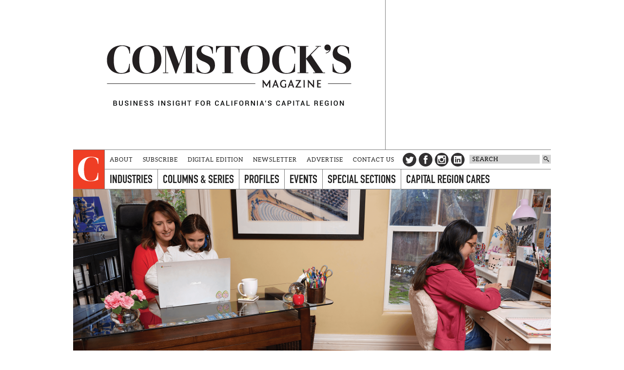

--- FILE ---
content_type: text/html; charset=utf-8
request_url: https://www.comstocksmag.com/longreads/how-pandemic-changed-work-life-balance
body_size: 19262
content:
<!DOCTYPE html>
<html lang="en" dir="ltr">
  <head>
<meta http-equiv="Content-Type" content="text/html; charset=utf-8" />
    <meta charset="utf-8">
    <meta http-equiv="X-UA-Compatible" content="IE=edge">
    <meta name="viewport" content="width=device-width, initial-scale=1.0">
    <meta http-equiv="Content-Type" content="text/html; charset=utf-8" />
<script src="https://hcaptcha.com/1/api.js" async defer></script>
<link rel="shortcut icon" href="/sites/default/themes/comstocks/favicon.ico" type="image/x-icon" />
<meta name="twitter:site" content="@comstocksmag" />
<meta name="twitter:title" content="How the Pandemic Changed Work-Life Balance - Comstock&#039;s magazine" />
<meta name="twitter:description" content="Lockdown made many women rethink how they spend their time" />
<meta name="twitter:image" content="https://www.comstocksmag.com/sites/main/files/imagecache/medium/main-images/edie_lambert_2023_02_10-fg2647_1.png?1678303427" />
<meta name="twitter:card" content="summary_large_image" />
<meta property="og:site_name" content="Comstock&#039;s magazine" />
<meta property="og:title" content="How the Pandemic Changed Work-Life Balance - Comstock&#039;s magazine" />
<meta property="og:description" content="Lockdown made many women rethink how they spend their time" />
<meta property="og:type" content="article" />
<meta property="og:image" content="https://www.comstocksmag.com/sites/main/files/imagecache/medium/main-images/edie_lambert_2023_02_10-fg2647_1.png?1678303427" />
<meta property="og:url" content="https://www.comstocksmag.com/longreads/how-pandemic-changed-work-life-balance" />
<link rel="canonical" href="http://www.comstocksmag.com/longreads/how-pandemic-changed-work-life-balance" />
    <title>How the Pandemic Changed Work-Life Balance | Comstock's magazine</title>
    <link type="text/css" rel="stylesheet" media="all" href="/sites/default/modules/comstock_events/css/comstock_events.css?Y" />
<link type="text/css" rel="stylesheet" media="all" href="/sites/main/files/css/css_fe2e656dc5be33afea280871a526e96f.css" />
    <link type="text/css" rel="stylesheet" media="all" href="/sites/default/themes/comstocks/css/style.min.css" />
    <link type="text/css" rel="stylesheet" media="print" href="/sites/default/themes/comstocks/css/print.min.css" />  
    <script type="text/javascript" src="/sites/main/files/js/js_beb45cd99294ef28aac88b50ed3e76ce.js"></script>
<script type="text/javascript">
<!--//--><![CDATA[//><!--
jQuery.extend(Drupal.settings, {"basePath":"\/","lightbox2":{"rtl":0,"file_path":"\/(\\w\\w\/)sites\/main\/files","default_image":"\/sites\/all\/modules\/lightbox2\/images\/brokenimage.jpg","border_size":10,"font_color":"000","box_color":"fff","top_position":"","overlay_opacity":"0.8","overlay_color":"000","disable_close_click":1,"resize_sequence":0,"resize_speed":400,"fade_in_speed":400,"slide_down_speed":600,"use_alt_layout":1,"disable_resize":0,"disable_zoom":0,"force_show_nav":0,"show_caption":1,"loop_items":1,"node_link_text":"View Image Details","node_link_target":0,"image_count":"Image !current of !total","video_count":"Video !current of !total","page_count":"Page !current of !total","lite_press_x_close":"press \u003ca href=\"#\" onclick=\"hideLightbox(); return FALSE;\"\u003e\u003ckbd\u003ex\u003c\/kbd\u003e\u003c\/a\u003e to close","download_link_text":"","enable_login":false,"enable_contact":false,"keys_close":"c x 27","keys_previous":"p 37","keys_next":"n 39","keys_zoom":"z","keys_play_pause":"32","display_image_size":"original","image_node_sizes":"()","trigger_lightbox_classes":"","trigger_lightbox_group_classes":"","trigger_slideshow_classes":"","trigger_lightframe_classes":"","trigger_lightframe_group_classes":"","custom_class_handler":0,"custom_trigger_classes":"","disable_for_gallery_lists":true,"disable_for_acidfree_gallery_lists":true,"enable_acidfree_videos":true,"slideshow_interval":5000,"slideshow_automatic_start":true,"slideshow_automatic_exit":true,"show_play_pause":true,"pause_on_next_click":false,"pause_on_previous_click":true,"loop_slides":false,"iframe_width":640,"iframe_height":385,"iframe_border":0,"enable_video":0},"nice_menus_options":{"delay":800,"speed":"fast"},"cron":{"basePath":"\/poormanscron","runNext":1769286104},"ddPoll":{"resultsURI":"\/sites\/all\/modules\/_dd\/dd_poll\/dd_poll_results.php"},"ddTwitterFeed":{"getTweetsURI":"\/dd_twitter_feed\/get_tweets"},"extlink":{"extTarget":"_blank","extClass":"ext","extSubdomains":1,"extExclude":"","extInclude":"","extAlert":0,"extAlertText":"This link will take you to an external web site. We are not responsible for their content.","mailtoClass":"mailto"},"CToolsUrlIsAjaxTrusted":{"\/longreads\/how-pandemic-changed-work-life-balance":[true,true]},"jsInit":{"misc\/jquery.js":true,"misc\/drupal.js":true,"sites\/all\/modules\/nice_menus\/superfish\/js\/superfish.js":true,"sites\/all\/modules\/nice_menus\/superfish\/js\/jquery.bgiframe.min.js":true,"sites\/all\/modules\/nice_menus\/superfish\/js\/jquery.hoverIntent.minified.js":true,"sites\/all\/modules\/nice_menus\/nice_menus.js":true,"sites\/all\/modules\/poormanscron\/poormanscron.js":true,"sites\/all\/modules\/_dd\/dd_commerce\/dd_commerce.js":true,"sites\/all\/modules\/_dd\/dd_create\/dd_create.js":true,"sites\/all\/modules\/_dd\/dd_login\/dd_login.js":true,"sites\/all\/modules\/_dd\/dd_poll\/dd_poll.js":true,"sites\/all\/modules\/_dd\/dd_twitter_feed\/dd_twitter_feed.js":true,"sites\/default\/modules\/comstock_events\/js\/comstock_events.js":true,"sites\/all\/modules\/extlink\/extlink.js":true,"sites\/all\/modules\/_dd\/digitaldcore\/digitaldcore.js":true,"sites\/all\/modules\/_dd\/digitaldcore\/modernizr.js":true,"sites\/all\/modules\/_dd\/digitaldcore\/browser-detect.js":true,"sites\/all\/modules\/_dd\/digitaldcore\/dd-search.js":true,"sites\/all\/modules\/jquery_ui\/jquery.ui\/ui\/minified\/ui.core.min.js":true,"sites\/all\/modules\/jquery_ui\/jquery.ui\/ui\/minified\/ui.dialog.min.js":true,"sites\/all\/modules\/_dd\/digitaldcore\/digitaldcore.monkey-patch.js":true,"sites\/all\/modules\/_dd\/dd_social\/dd_social.js":true},"cssInit":{"node.css":true,"defaults.css":true,"system.css":true,"system-menus.css":true,"user.css":true,"content-module.css":true,"ctools.css":true,"date.css":true,"datepicker.css":true,"jquery.timeentry.css":true,"filefield.css":true,"lightbox_alt.css":true,"logintoboggan.css":true,"nice_menus.css":true,"nice_menus_default.css":true,"dd_commerce.css":true,"dd_create.css":true,"dd_login.css":true,"dd_poll.css":true,"dd_twitter_feed.css":true,"dd_user_roles.css":true,"comstock_events.css":true,"farbtastic.css":true,"calendar.css":true,"extlink.css":true,"fieldgroup.css":true,"views.css":true,"digitaldcore.css":true,"printlinks.css":true,"comment.css":true,"dd_social.css":true,"style.css":true}});
//--><!]]>
</script>
    <script data-main="/sites/default/themes/comstocks/js/main.min" src="/sites/default/themes/comstocks/bower_components/requirejs/require.js"></script>
    <script src="/sites/default/themes/comstocks/js/prebid-ads.js"></script>
	<script src="/sites/default/themes/comstocks/js/js.cookie.min.js"></script>
    <!--[if lt IE 9]>
    <script src="/sites/default/themes/comstocks/bower_components/html5shiv/dist/html5shiv.min.js"></script>
    <script src="/sites/default/themes/comstocks/bower_components/respond/dest/respond.min.js"></script>
    <![endif]-->
    <meta name="google-site-verification" content="umVpM1cBr-I5rMMhPezFzbIn0D4VT8Q78uD5_x_ctvQ" />
<meta name="msvalidate.01" content="62E808F8EECF5694F9DD5332F07E0E03" />
<meta name="facebook-domain-verification" content="2vm9gn0opzuke60c81yuwi4wpqrhgl" />


<script>
$( document ).ready(function() {
    $('#edit-comment').before('<span class="description">Please make sure comments are on-topic and respectful. Comments that include attacks toward individuals or marginalized communities, profanity or vulgar language will not be published.</span>');
});
</script>

<!-- Google tag (gtag.js) -->
<script async src="https://www.googletagmanager.com/gtag/js?id=G-XV3F8D5DE7"></script>
<script>
  window.dataLayer = window.dataLayer || [];
  function gtag(){dataLayer.push(arguments);}
  gtag('js', new Date());

  gtag('config', 'G-XV3F8D5DE7');
</script>
<script async src="https://pagead2.googlesyndication.com/pagead/js/adsbygoogle.js?client=ca-pub-1143655153805105"
     crossorigin="anonymous"></script>

<script type='text/javascript'>
  var googletag = googletag || {};
  googletag.cmd = googletag.cmd || [];
  (function() {
  var gads = document.createElement('script');
  gads.async = true;
  gads.type = 'text/javascript';
  var useSSL = 'https:' == document.location.protocol;
  gads.src = (useSSL ? 'https:' : 'http:') + 
  '//www.googletagservices.com/tag/js/gpt.js';
  var node = document.getElementsByTagName('script')[0];
  node.parentNode.insertBefore(gads, node);
  })();
  </script>
  
  <script type='text/javascript'>
  googletag.cmd.push(function() {
  
  var towerMapping = googletag.sizeMapping().addSize([640, 480], [300, 600]).addSize([0, 0], [300, 250]).build();
  var leaderboardMapping = googletag.sizeMapping().addSize([1024, 512], [728, 90]).addSize([0, 0], [300, 250]).build();
  var featuredMapping = googletag.sizeMapping().addSize([1024, 512], [300, 250]).addSize([0, 0], [300, 100]).build();

  googletag.defineSlot('/134280532/homepage_leaderboard', [[728, 90], [300, 250]], 'div-gpt-ad-1406865709904-0').defineSizeMapping(leaderboardMapping).addService(googletag.pubads());
  googletag.defineSlot('/134280532/homepage_tile_1', [300, 250], 'div-gpt-ad-1406865709904-1').addService(googletag.pubads());
  googletag.defineSlot('/134280532/homepage_tile_2', [300, 250], 'div-gpt-ad-1406865709904-2').addService(googletag.pubads());
  googletag.defineSlot('/134280532/homepage_tile_3', [300, 250], 'gpt-ad-1406865709904-3').addService(googletag.pubads());
  googletag.defineSlot('/134280532/homepage_tile_4', [300, 250], 'gpt-ad-1645117777788-0').addService(googletag.pubads());
  googletag.defineSlot('/134280532/homepage_tile_5', [300, 250], 'gpt-ad-1645118384457-0').addService(googletag.pubads());
  googletag.defineSlot('/134280532/homepage_tile_6', [300, 250], 'gpt-ad-1645118721773-0').addService(googletag.pubads());


  googletag.defineSlot('/134280532/featured', [[300, 250],[300,100]], 'div-gpt-ad-1406865709904-4').defineSizeMapping(featuredMapping).addService(googletag.pubads());
  
   googletag.defineSlot('/134280532/evilhr_landing_tower', [300, 600], 'div-gpt-ad-1406865709904-9').addService(googletag.pubads());
   googletag.defineSlot('/134280532/landing_page_tile_1', [300, 600], 'div-gpt-ad-1406865709904-5').addService(googletag.pubads());
  googletag.defineSlot('/134280532/landing_page_tile_2', [300, 250], 'div-gpt-ad-1406865709904-6').addService(googletag.pubads());
  googletag.defineSlot('/134280532/landing_page_tile_3', [300, 250], 'gpt-ad-1406865709904-7').addService(googletag.pubads());
  googletag.defineSlot('/134280532/landing_page_tile_4', [300, 250], 'gpt-ad-1645119204048-0').addService(googletag.pubads());
  googletag.defineSlot('/134280532/landing_page_tile_5', [300, 250], 'gpt-ad-1645119210338-0').addService(googletag.pubads());
  googletag.defineSlot('/134280532/landing_page_tile_6', [300, 250], 'gpt-ad-1645119215333-0').addService(googletag.pubads());


  googletag.defineSlot('/134280532/mid_content_1', [300, 250], 'div-gpt-ad-1645040319634-0').addService(googletag.pubads());
  googletag.defineSlot('/134280532/mid_content_2', [300, 250], 'div-gpt-ad-1645044854891-0').addService(googletag.pubads());
  googletag.defineSlot('/134280532/mid_content_3', [300, 250], 'div-gpt-ad-1645045353280-0').addService(googletag.pubads());
  googletag.defineSlot('/134280532/mid_content_4', [300, 250], 'div-gpt-ad-1645045727852-0').addService(googletag.pubads());
  googletag.defineSlot('/134280532/mid_content_5', [300, 250], 'div-gpt-ad-1645045964731-0').addService(googletag.pubads());
  googletag.defineSlot('/134280532/mid_content_6', [300, 250], 'div-gpt-ad-1645046191866-0').addService(googletag.pubads());
  
  googletag.defineSlot('/134280532/post_page_bottom', [300, 250], 'div-gpt-ad-1406865709904-8').addService(googletag.pubads());
  googletag.defineSlot('/134280532/post_page_right_square_1', [300, 250], 'div-gpt-ad-1406865709904-10').addService(googletag.pubads());
  googletag.defineSlot('/134280532/post_page_right_square_2', [300, 250], 'div-gpt-ad-1438114520369-0').addService(googletag.pubads());
  googletag.defineSlot('/134280532/post_page_right', [300, 600], 'div-gpt-ad-1439859743621-0').addService(googletag.pubads());
  
  googletag.pubads().setTargeting("sections", ["industries","profiles"]);
  
  //googletag.pubads().enableSingleRequest();
  googletag.enableServices();
  
  });
  </script>
<style>
@media all and (min-width: 1024px) {

.page-header .feature {
    height: 250px !important;
}

.page-header .logo {
    margin: 80px 30px 80px 30px !important;
}


.page-header .feature {
    margin-top: -125px !important;
}
}
</style>

  <!-- Facebook Conversion Code for Comstock&#039;s Website Visitors -->
  <script>(function() {
    var _fbq = window._fbq || (window._fbq = []);
    if (!_fbq.loaded) {
      var fbds = document.createElement('script');
      fbds.async = true;
      fbds.src = '//connect.facebook.net/en_US/fbds.js';
      var s = document.getElementsByTagName('script')[0];
      s.parentNode.insertBefore(fbds, s);
      _fbq.loaded = true;
    }
  })();
  window._fbq = window._fbq || [];
  window._fbq.push(['track', '6023240830931', {'value':'0.00','currency':'USD'}]);
  </script>
  <noscript><img height="1" width="1" alt="" style="display:none" src="https://www.facebook.com/tr?ev=6023240830931&amp;cd[value]=0.00&amp;cd[currency]=USD&amp;noscript=1" /></noscript>



<script id="mcjs">!function(c,h,i,m,p){m=c.createElement(h),p=c.getElementsByTagName(h)[0],m.async=1,m.src=i,p.parentNode.insertBefore(m,p)}(document,"script","https://chimpstatic.com/mcjs-connected/js/users/efbe19e6e96a5bc59849bdec7/349b222333e04fb1cebea2ef3.js");</script>
  </head>
  <body class="not-front not-logged-in page-node node-type-post one-sidebar sidebar-right template-homepage">
    <div class="page">
      <div class="layout">
        <div class="page-header">
          <header class="logo">
            <a href="/" title="Go to homepage" rel="home">
              <!-- Changed logo for month of July 2019; change back to logo.svg -->
              <img src="/sites/default/themes/comstocks/img/logo-2020.png" data-no-svg="/sites/default/themes/comstocks/img/no-svg/logo.png" alt="Comstock's logo" role="presentation">
              <h1>Comstock's</h1>
              <p class="tagline"><span>Business insight for the capital region</span></p>
            </a>
          </header>

                    <div class="feature-placeholder"></div>
          <aside class="feature">
            <!-- Site-wide featured -->
<div id='div-gpt-ad-1406865709904-4'>
<script type='text/javascript'>
googletag.cmd.push(function() { googletag.display('div-gpt-ad-1406865709904-4'); });
</script>
</div>          </aside>
                  </div>

        <div class="page-navigation">
          <a href="/" class="initial" role="presentation">
            <img src="/sites/default/themes/comstocks/img/initial.svg" data-no-svg="/sites/default/themes/comstocks/img/no-svg/initial.png" alt="Comstock's C">
          </a>

          <a href="#" class="links-button" title="Toggle menu">
            <img src="/sites/default/themes/comstocks/img/menu.svg" data-no-svg="/sites/default/themes/comstocks/img/no-svg/menu.png" alt="Menu" role="presentation">
          </a>

          <div class="links-wrapper">
            <div class="links">
              <aside class="header-links">
  <ul class="level-1">
    <li class="expanded">
    <a href="/about">About</a>      </li>
    <li class="leaf">
    <a href="/subscribe">Subscribe</a>      </li>
    <li class="leaf">
    <a href="/digital-edition-0">Digital Edition</a>      </li>
    <li class="leaf">
    <a href="/newsletter">Newsletter</a>      </li>
    <li class="leaf">
    <a href="/advertise">Advertise</a>      </li>
    <li class="expanded">
    <a href="/contact-us">Contact Us</a>      </li>
  </ul>
</aside>
<nav class="primary-links">
  <div class="menu level-1">
    
  <ul>
        <li class="expanded">
      <a href="/industries" class="tid-141">Industries</a>      <div class="menu level-2">
    <p class="description">Industry trends and development</p>
    
  <ul>
        <li class="leaf">
      <a href="/architecture-construction" class="tid-316">Architecture &amp; Construction</a>          </li>
        <li class="leaf">
      <a href="/arts-culture" class="tid-132">Arts &amp; Culture</a>          </li>
        <li class="leaf">
      <a href="/education" class="tid-135">Education</a>          </li>
        <li class="leaf">
      <a href="/environment-energy" class="tid-137">Environment &amp; Energy</a>          </li>
        <li class="leaf">
      <a href="/finance-economy" class="tid-127">Finance &amp; Economy</a>          </li>
        <li class="leaf">
      <a href="/food-agriculture" class="tid-125">Food &amp; Agriculture</a>          </li>
        <li class="leaf">
      <a href="/health-care-medicine" class="tid-188">Health Care &amp; Medicine</a>          </li>
        <li class="leaf">
      <a href="/law-government" class="tid-136">Law &amp; Government</a>          </li>
        <li class="leaf">
      <a href="/manufacturing" class="tid-332">Manufacturing</a>          </li>
        <li class="leaf">
      <a href="/marketing" class="tid-146">Marketing</a>          </li>
        <li class="leaf">
      <a href="/nonprofits-philanthropy" class="tid-133">Nonprofits &amp; Philanthropy</a>          </li>
        <li class="leaf">
      <a href="/real-estate-housing" class="tid-128">Real Estate &amp; Housing</a>          </li>
        <li class="leaf">
      <a href="/retail-shopping" class="tid-317">Retail &amp; Shopping</a>          </li>
        <li class="leaf">
      <a href="/sports-recreation" class="tid-184">Sports &amp; Recreation</a>          </li>
        <li class="leaf">
      <a href="/technology-innovation" class="tid-155">Technology &amp; Innovation</a>          </li>
        <li class="leaf">
      <a href="/tourism-hospitality" class="tid-156">Tourism &amp; Hospitality</a>          </li>
        <li class="leaf">
      <a href="/transportation" class="tid-187">Transportation   </a>          </li>
        <li class="active leaf">
      <a href="/workforce" class="tid-335">Workforce</a>          </li>
      </ul>
</div>
    </li>
        <li class="expanded">
      <a href="/featured-post/columns-and-series" class="tid-243">Columns &amp; Series</a>      <div class="menu level-2">
    <p class="description">our most popular series and stories</p>
    
  <ul>
        <li class="leaf">
      <a href="/art-exposed" class="tid-318">Art Exposed</a>          </li>
        <li class="leaf">
      <a href="/back-story" class="tid-315">The Back Story</a>          </li>
        <li class="leaf">
      <a href="/evil-hr-lady" class="tid-289">Evil HR Lady</a>          </li>
        <li class="leaf">
      <a href="/icon" class="tid-334">Icon</a>          </li>
        <li class="leaf">
      <a href="/publisher-editors" class="tid-176">From the Publisher &amp; Editors</a>          </li>
        <li class="leaf">
      <a href="/last-word" class="tid-339">The Last Word</a>          </li>
        <li class="leaf">
      <a href="/opinion" class="tid-250">Opinion</a>          </li>
        <li class="leaf">
      <a href="/out-office" class="tid-340">Out of Office</a>          </li>
        <li class="leaf">
      <a href="/podcasts" class="tid-244">Podcasts</a>          </li>
        <li class="leaf">
      <a href="/startup-month" class="tid-251">Startup of the Month </a>          </li>
        <li class="leaf">
      <a href="/taste" class="tid-299">Taste</a>          </li>
        <li class="expanded">
      <a href="/tips-leaders" class="tid-139">Tips From Leaders</a>          </li>
        <li class="leaf">
      <a href="/unlisted" class="tid-337">Unlisted</a>          </li>
      </ul>
</div>
    </li>
        <li class="expanded">
      <a href="/profile" class="tid-324">Profiles</a>      <div class="menu level-2">
    <p class="description">Leader showcases and the tools you need to see your business succeed</p>
    
  <ul>
        <li class="leaf">
      <a href="/family-businesses" class="tid-330">Family Businesses</a>          </li>
        <li class="active leaf">
      <a href="/women-leadership" class="tid-305">Women in Leadership</a>          </li>
        <li class="leaf">
      <a href="/young-professionals" class="tid-301">Young Professionals</a>          </li>
      </ul>
</div>
    </li>
        <li class="expanded">
      <a href="/featured-events" class="tid-144">Events</a>      <div class="menu level-2">
    
  <ul>
        <li class="leaf">
      <a href="/calendar" class="tid-158">Full Calendar</a>          </li>
        <li class="leaf">
      <a href="/rsvp" class="tid-160">RSVP</a>          </li>
        <li class="leaf">
      <a href="/engage/submit-event" class="tid-159">Submit Event</a>          </li>
      </ul>
</div>
    </li>
        <li class="expanded">
      <a href="/special-sections" class="tid-263">Special Sections</a>          </li>
        <li class="expanded">
      <a href="/capital-region-cares" class="tid-145">Capital Region Cares</a>      <div class="menu level-2">
    <p class="description">Giving back to the region&#039;s charitable organizations</p>
    
  <ul>
        <li class="expanded">
      <a href="/listings" class="tid-161">Listings</a>          </li>
        <li class="leaf">
      <a href="/local-stories" class="tid-164">Local Stories</a>          </li>
      </ul>
</div>
    </li>
      </ul>
</div>
</nav>
            </div>
          </div>

          <div class="tools">
            <aside class="social-links" data-tblock-args="all/198">
  <header>
    <h1>Get Social</h1>
  </header>
  <ul>
    <li><a href="/social-link/twitter" class="twitter">Twitter</a></li>
<li><a href="/social-link/facebook" class="facebook">Facebook</a></li>
<li><a href="/social-link/instagram" class="instagram">Instagram</a></li>
<li><a href="/social-link/linkedin" class="linkedin">LinkedIn</a></li>
<li><a href="/find" class="find">Find</a></li>
  </ul>
</aside>
<form action="/longreads/how-pandemic-changed-work-life-balance"  accept-charset="UTF-8" method="post" id="faceted-search-ui-form-1" class="search dd-search">
<div><div class="form-item" id="edit-keywords-wrapper">
 <input type="text" maxlength="255" name="keywords" id="edit-keywords" size="20" value="" title="Search keywords" class="form-text" />
</div>
<input type="hidden" name="stage" id="edit-stage" value="results"  />
<input type="hidden" name="facet-key" id="edit-facet-key" value=""  />
<input type="hidden" name="facet-id" id="edit-facet-id" value=""  />
<input type="hidden" name="facet-sort" id="edit-facet-sort" value=""  />
<input type="submit" name="op" id="edit-submit" value=""  class="form-submit" />
<a href="/find/" class="faceted-search-more">More options</a><input type="hidden" name="form_build_id" id="form-MLyCdM-0T6SQ-defazG5aWTgA4dDtliM-0vw4CoSyVA" value="form-MLyCdM-0T6SQ-defazG5aWTgA4dDtliM-0vw4CoSyVA"  />
<input type="hidden" name="form_id" id="edit-faceted-search-ui-form-1" value="faceted_search_ui_form_1"  />
<input type="hidden" name="box_text" id="edit-box-text" value="SEARCH"  />

</div></form>
          </div>
        </div>

                <div class="page-top">
          <article class="node node-13218 page" data-nid="13218">
  
  <header>
          <figure><a href="/sites/main/files/imagecache/lightbox/main-images/edie_lambert_2023_02_10-fg2647_1.png" rel="lightbox[13218][When KCRA 3 news anchor Edie Lambert had to work from home during the pandemic, she put her daughters’ desks near hers so she could monitor their homework. (Photos by Fred Greaves)]"><img src="/sites/main/files/imagecache/carousel/main-images/edie_lambert_2023_02_10-fg2647_1.png?1678303427" alt="" title="When KCRA 3 news anchor Edie Lambert had to work from home during the pandemic, she put her daughters’ desks near hers so she could monitor their homework. (Photos by Fred Greaves)"  width="980" height="520" /></a><figcaption><p>
  When KCRA 3 news anchor Edie Lambert had to work from home during
  the pandemic, she put her daughters’ desks near hers so she could
  monitor their homework. (Photos by Fred Greaves)
</p></figcaption></figure>      <div class="title-wrapper">
        <h1>How the Pandemic Changed Work-Life Balance</h1>
        <p class="subtitle">Lockdown made many women rethink how they spend their time</p>      </div>
      </header>

    <div class="meta">
        <span class="back"><a href="javascript:history.back()" title="Go back">Back</a></span>
        <span class="post-type">Longreads</span>    <span class="date">Mar 2, 2023</span>    <span class="author">By Rachel Leibrock</span>  </div>
  </article>
        </div>
        
        
        <div class="page-center">
          <main class="page-content">
                                                <article class="node node-13218 page" data-nid="13218">
    <main class="content">
    <p>
  <span class="field-embed  c1  c-1"><iframe src="https://www.facebook.com/plugins/share_button.php?href=https%3A%2F%2Fwww.comstocksmag.com%2Fcommentary%2Fhow-pandemic-changed-work-life-balance&layout&size&width=77&height=20&appId" width="77" height="20" style="border:none;overflow:hidden" scrolling="no" frameborder="0" allowfullscreen="true" allow="autoplay; clipboard-write; encrypted-media; picture-in-picture; web-share"></iframe></span><span class="field-embed  c1  c-1"><a href="https://twitter.com/share?ref_src=twsrc%5Etfw" class="twitter-share-button" data-show-count="false">Tweet</a><script async src="https://platform.twitter.com/widgets.js" charset="utf-8"></script></span>
</p>
<p>
  <span class="field-embed  c1  c-1"><div class="browsershow" style="background-color: #fafafa; box-shadow: 0px 0px 15px #7d7d7d; float:right; width: 200px; margin-left: 35px; margin-bottom: 10px; padding: 10px 10px 0px 10px">
<a href="https://www.comstocksmag.com/general-information/get-it-print"><img src="https://www.comstocksmag.com/sites/main/files/march_2023_hires_cover.png" height="267" width="200" /></a><p align="center" style="font-size:14.5px">This story is part of our March 2023 print issue. To subscribe, <a href="https://www.comstocksmag.com/general-information/get-it-print">click here.</a></p></figure></p></div></a>
<div class="mobileshow" style="background-color: #fafafa; box-shadow: 0px 0px 5px #7d7d7d; padding: 15px; font-size: 14px; margin-bottom: 10px"><strong><a href="https://www.comstocksmag.com/general-information/get-it-print" target="_blank">This story is part of our March 2023 print issue. Click here to subscribe.</a></i></strong></div></a></span>
</p>
<p>
  It was spring 2020 in the early days of the coronavirus lockdown
  and Edie Lambert realized she needed to childproof her workspace.
  Like countless others at the onset of the COVID-19 pandemic, when
  most businesses closed up offices and shops, the KCRA TV anchor
  was now working from home — at least part-time.
</p>
<p>
  KCRA management “was trying to figure out how to keep us in silos
  so that if somebody got COVID you didn’t lose an entire team of
  people,” Lambert remembers. “Half the time we would go into the
  station and the other half we’d work from home.” The latter setup
  was a challenge: The house she shares with her husband and two
  children is small, with her office in the “dead center” in the
  middle of the action.
</p>
<p>
  With Lambert’s husband still going into the office and her
  children, then in kindergarten and the third grade, now attending
  school remotely, she needed to adjust — and fast. Although
  Lambert didn’t anchor the news from home, she did need to tape
  live reports.
</p>
<p>
  “I had to reinvent everything, including turning my home into a
  television studio,” she says. “The first thing I did was move my
  desk into the living room and angled it so that my back was
  essentially against a bookcase — that way, no 6-year-old changing
  out of her clothes into pajamas would end up on camera.”
</p>
<p>
  Three years later it may be amusing to look back at such tweaks
  and tricks, but they’re also a stark reminder of the changes, big
  and small, that women made as they adapted. The pandemic meant
  that their work environment didn’t just overlap with home life
  and parenting — it all blurred into a boundary-free zone. As the
  unprecedented situation upended lives and routines, it also
  sparked thorny questions and conversations about the modern
  work-life balance.&nbsp;
</p>
<p>
  Although the shelter-in-place orders have long lifted, some would
  argue that COVID has permanently changed priorities at the office
  and at home. What once seemed like a standard routine —
  commute-work-home-repeat — in many ways now seems untenable after
  months of living a quieter, less-harried life.&nbsp;
</p>
<p>
  When the pandemic initially pushed everyone indoors and shut down
  most extracurricular activities, for example, Lambert says she
  worried she was letting things fall through the cracks. “We tend
  to be a very busy family and often end up with a packed calendar.
  When that slowed down, I felt a little panicky,” she says. “Then
  I realized this wasn’t time spent doing nothing — we were
  spending more time together — and the question became, how do you
  hold onto that?”
</p>
<h3>
  All in a day’s work
</h3>
<p>
  As Lambert got used to working from home, she was also thrown
  into a new job: teacher’s assistant. She relocated her older
  daughter Alise’s desk from her bedroom to the home office and
  then set up a card table for her “squirrelly” kindergartner
  Carlie near the anchor’s own new, makeshift office-TV studio.
</p>
<p>
  “That way I could look over and say ‘pay attention’ every 45
  seconds,” she says with a laugh. “That’s pretty much how I spent
  the entire year.”
</p>
<p>
  Although Lambert is mindful not to use the term “homeschooling”
  to describe the situation —&nbsp; “That just seems too rude when
  the teachers really worked their butts off” — she was hands-on
  with their day-to-day learning, a role that included playing tech
  support for her sixth grader who, up until that point, wasn’t
  computer-savvy.
</p>
<p>
  “All of a sudden she wasn’t just learning multiplication, she was
  learning how to use a computer and do multiplication through a
  computer program, which is just all levels of learning,” Lambert
  says.
</p>
<p>
  While Lambert says her husband Lloyd Levine, a former state
  legislator, is naturally more inclined at helping out with
  computer issues, the job mainly fell to her by default of being
  the at-home parent. “I had to buck up and learn to do it myself,”
  she says.
</p>
<p>
  Employee, teacher’s aide, cook, cleaner, caretaker and much more.
  During the lockdown, women took on a new overarching role in the
  family: project manager.
</p>
<p>
  Nicole Soluri, chief executive officer for Professional
  BusinessWomen of California, a statewide organization that works
  to connect and empower women, says as many women worked alongside
  their children, they had to answer new calls of duty.
</p>
<p>
  “We’re all used to that to some extent as parents,” says Soluri,
  who was at home with a kindergartner and second grader at the
  start of the pandemic. “But what happened in March and April
  (2020) was a new level of engagement and project management of
  not just their children’s overall lives, but their education as
  well.”
</p>
<p>
  By default, most of that work fell to women. According to a 2021
  Pew Center Research analysis, for example, the pandemic laid out
  stark gender disparities at home, with much of a household’s
  “invisible” work falling to women regardless of their own
  employment situation: “Long-standing gender disparities in the
  household division of labor, which have been well-documented,
  have persisted during the pandemic,” the Pew report concluded.
</p>
<blockquote>
  <p>
    “For all the things that were a struggle during that time, what
    was lovely was that I did in fact get all this time with kids
    and husband that I wouldn’t have had otherwise.”&nbsp;
  </p><cite>Margaret Teichert,&nbsp;painter and senior project
  manager</cite>
</blockquote>
<p>
  In many cases, women left the workforce altogether to better
  manage this strange new household dynamic. According to data
  collected by the U.S. Department of Labor’s Women’s Bureau, the
  pandemic “disproportionately impacted women” with the adult
  women’s employment rate plunging to 54.3 percent — the lowest
  number since September 1988 when it dipped to 54.1 percent. Women
  of color were hit the hardest. In June 2021, “there were 7.2
  percent fewer adult Black women, 5.9 percent fewer adult Hispanic
  women, and 4.8 percent fewer adult white women employed compared
  with February 2020” according to the analysis.
</p>
<p>
  Perhaps not surprisingly, mothers of young children faced the
  harshest cuts in employment in 2020. According to the bureau’s
  numbers, 1.2 million fewer mothers with children under the age of
  13 remained in the workplace.
</p>
<p>
  “The first year of the pandemic the data demonstrated that women
  often made the sacrifice to cut back on hours,” Soluri says.
</p>
<p>
  For some, the shift was intentional. Before the pandemic, Andrea
  Gueyger Havelaar worked part-time as a freelance technical
  writer. The work offered enough flexibility to care for her two
  sons, then ages 6 and 12, and manage the household she shares
  with her husband. During lockdown, however, the work disappeared,
  which left Gueyger Havelaar thinking about her next step.
</p>
<p>
  “The kids were at home and doing school from home, so it wasn’t
  like I could just go out and get some job that took place during
  business hours,” she says.&nbsp;
</p>
<p>
  Her husband, archeologist Christiaan Havelaar, was also at home,
  but with regular meetings on his agenda, the bulk of household
  management and care for the children fell to Gueyger
  Havelaar.&nbsp;
</p>
<p>
  Instead of finding a new job, by the end of 2020, Gueyger
  Havelaar had pivoted to something entirely different: jewelry
  design. She’d always liked making things but told herself she
  didn’t know enough about business to pursue it more seriously.
</p>
<p>
  “I just started making stuff because I had some free time,” she
  says. What was a craft hobby, however, soon turned into a viable
  business after a friend invited Gueyger Havelaar to participate
  in a pop-up shop at a local yoga studio. From there, her line of
  resin earrings, which she dubbed A. Ha Creations, became a local
  hit, popular for their whimsy and colorful designs such as
  dangling snakes, cheerful cut-out skulls and pressed flowers.
</p>
<p>
  From the initial popup, her business expanded to craft fairs and
  local shop consignments. She started an Instagram page for her
  work and commissioned a friend to design a logo.
</p>
<p>
  “I thought, this was something I could do whenever I have the
  time or even late at night,” she says. “It changed my mindset as
  far as work goes — I realized that I didn’t have to do
  conventional work, I could actually do something creative that I
  liked.”
</p>
<h3>
  A better, new normal
</h3>
<p>
  Margaret Teichert also switched gears during the pandemic. The
  mother of two was working in project management at Berkshire
  Hathaway Homestate Companies at the start of the lockdown. When
  she switched to remote work, she also had to shift her priorities
  to help out her son, then in the sixth grade, and her daughter,
  who was in kindergarten.
</p>
<p>
  Her husband, venture capitalist and Comstock’s advisory board
  member Oleg Kaganovich, had been working from home for years
  which, in many ways Teichert says, presented its own challenges.
</p>
<p>
  <figure><a href="/sites/main/files/imagecache/lightbox/main-images/lead_margaret_teichert_2023_02_10_fg_r5b5045.png" rel="lightbox[13218][Senior product manager and artist Margaret Teichert says although there were challenges, she appreciated the more time she got to spend with her family during lockdown.]"><img src="/sites/main/files/imagecache/medium/main-images/lead_margaret_teichert_2023_02_10_fg_r5b5045.png?1677708737" alt="" title="Senior product manager and artist Margaret Teichert says although there were challenges, she appreciated the more time she got to spend with her family during lockdown."  width="980" height="551" /></a><figcaption><p>
  Senior product manager and artist Margaret Teichert says although
  there were challenges, she appreciated the more time she got to
  spend with her family during lockdown.
</p></figcaption></figure>
</p>
<p>
  “He had a really good routine already established with his home
  office and a door that closed,” she recalls. “This isn’t to say
  that he wasn’t available, but he was certainly better at
  establishing boundaries.”
</p>
<p>
  It wasn’t that easy to follow suit, Teichert says.
</p>
<p>
  “I can’t just shut the door — if the kids need something my
  automatic instinct is to do whatever I can to handle it,” she
  says. “But I did need to speak up and say, ‘I’ve been here all
  day, too,’ and I need to not be the default one who figures out
  what we do for dinner.”
</p>
<p>
  To cope, Teichert turned to her art. She was already established
  as a painter but now she had time to turn to new pursuits:
  lockdown-friendly classes in welding, laser-cutting, jewelry
  making and wood shop at a local maker’s studio.
</p>
<p>
  “I took every class I could get my hands on and just went in for
  studio time,” she says. “It is not an understatement to say that
  it saved my life.”
</p>
<p>
  She also changed jobs and now works full time from home as a
  senior digital product manager for American Family Insurance.
  Full-time remote work has its drawbacks, Teichert says, but the
  ability to shift her schedule to better accommodate her family
  has allowed her more meaningful family time.
</p>
<p>
  “I love that I am home for dinner every night,” she says. “It is
  a beautiful thing that I appreciate, that I get to reclaim this
  time.”
</p>
<p>
  The pandemic, she says, reinforced a new perspective she’d gained
  after a breast cancer diagnosis in 2019. She envisioned 2020 as
  her “comeback year” but it didn’t exactly go as planned.
</p>
<p>
  “I was going to take the vacations and do the bucket list,”
  Teichert says. “But for all the things that were a struggle
  during that time, what was lovely was that I did in fact get all
  this time with kids and husband that I wouldn’t have had
  otherwise.”
</p>
<p>
  Like others, Edie Lambert rethought work during the pandemic,
  adjusting her schedule to better accommodate her children’s
  needs. Whereas the anchor once worked 3 p.m to midnight, coming
  home between newscasts to help put the kids to bed, she now works
  four to midnight and forgoes a dinner break. With the change, she
  says, she can spend more time with her daughters after school
  when they need her help with homework.
</p>
<p>
  Moreover, she adds, the pandemic has taught her a valuable lesson
  in adapting and slowing down. She and her family are still busy,
  but now they purposefully leave more downtime for unscheduled
  time together.
</p>
<p>
  “One of my biggest takeaways from all of this is that quiet is
  okay, quiet is doing something, quiet is not nothing,” Lambert
  says. “I’m giving myself permission to live a smaller life.”
</p>
<p>
  –
</p>
<p>
  <em><strong>Stay up to date on business in the Capital Region:
  <a href="/newsletter">Subscribe to the Comstock’s newsletter
  today.</a></strong></em>
</p>  </main>
  </article>
<!-- Post page bottom -->
<div id='div-gpt-ad-1406865709904-8' style='text-align: center'>
<script type='text/javascript'>

googletag.cmd.push(function() { googletag.display('div-gpt-ad-1406865709904-8'); });

</script>
</div><section class="bundled-content">
  <header>
    <h1>Recommended For You</h1>
  </header>

  <main class="tiles">
        <div class="tile">
      <article class="node node-13191 not-page" data-nid="13191">
  <header>
    <a href="/commentary/region-full-stars" title="Read article">
            <img src="https://www.comstocksmag.com/sites/main/files/imagecache/tile/main-images/wil_letterv5.png?1677539029" alt="" title=""  class="imagecache imagecache-tile imagecache-default imagecache-tile_default" width="298" height="199" />      <div class="title-wrapper">
        <h1>A Region Full of Stars</h1>
              </div>
    </a>
  </header>

    <main class="content">
    <p>
  It really wasn’t so long ago that women had to fight to enter
  businesses that were dominated by men, reflects Comstock’s Editor
  Judy Farah. In&nbsp;her March letter, she celebrates the women
  who have broken barriers&nbsp;in the Capital Region along
  with&nbsp;the fresh perspectives they’re bringing to their
  work.&nbsp;
</p>  </main>
  
    <footer class="meta">
    <span class="date">Mar 1, 2023</span>    <span class="author">Judy Farah</span>        </footer>
  </article>
    </div>
        <div class="tile">
      <article class="node node-12062 not-page" data-nid="12062">
  <header>
    <a href="/podcast/comstocks-talks-2022-women-leadership-roundtable" title="Read article">
            <img src="https://www.comstocksmag.com/sites/main/files/imagecache/tile/main-images/women_in_leadership_podcast.png?1648238397" alt="" title="Preet Ahluwalia is the investment officer who graced our cover this year. Lora Anguay is the chief zero carbon officer of SMUD. Amber Hoiska is the VP of Pac Shield Roof Services. (Photos by Terence Duffy)"  class="imagecache imagecache-tile imagecache-default imagecache-tile_default" width="298" height="199" />      <div class="title-wrapper">
        <h1>Comstock’s Talks: 2022 Women in Leadership Roundtable</h1>
              </div>
    </a>
  </header>

    <main class="content">
    <p>
  PODCAST: Listen in on our conversation with three of our
  2022&nbsp;Women in Leadership honorees&nbsp;on the ways women are
  shaping the future of the Capital Region.&nbsp;
</p>  </main>
  
    <footer class="meta">
    <span class="date">Mar 28, 2022</span>    <span class="author">Vanessa Labi</span>        </footer>
  </article>
    </div>
        <div class="tile">
      <article class="node node-10978 not-page" data-nid="10978">
  <header>
    <a href="/longreads/breaking-ground" title="Read article">
            <img src="https://www.comstocksmag.com/sites/main/files/imagecache/tile/main-images/0321_biotechnology_fredgreaves_lead.jpg?1615571556" alt="" title="Pheronym CEO Fatma Kaplan, who has a Ph.D. in plant molecular and cellular biology, has raised more than $1 million in funding, with the majority coming from grants, since cofounding the Davis-based company in 2017. (Photo by Fred Greaves)"  class="imagecache imagecache-tile imagecache-default imagecache-tile_default" width="298" height="199" />      <div class="title-wrapper">
        <h1>Breaking Ground</h1>
        <p class="subtitle">Women in the Capital Region are founding biotech companies with a global reach — but venture capital remains elusive</p>      </div>
    </a>
  </header>

    <main class="content">
    <p>
  Women founders in the Capital Region are developing
  groundbreaking technology in biotech and ag-tech,&nbsp;emerging
  industries where territory is still uncharted.
</p>  </main>
  
    <footer class="meta">
    <span class="date">Mar 15, 2021</span>    <span class="author">Jennifer Junghans</span>        </footer>
  </article>
    </div>
        <div class="tile">
      <article class="node node-10991 not-page" data-nid="10991">
  <header>
    <a href="/podcast/comstocks-talks-rise-and-shine" title="Read article">
            <img src="https://www.comstocksmag.com/sites/main/files/imagecache/tile/main-images/untitled_0.png?1592245979" alt="" title=""  class="imagecache imagecache-tile imagecache-default imagecache-tile_default" width="298" height="199" />      <div class="title-wrapper">
        <h1>Comstock’s Talks: Rise and Shine</h1>
              </div>
    </a>
  </header>

    <main class="content">
    <p>
  PODCAST: 2020 will go down in history as a time when women made
  remarkable advances on the political scene.&nbsp;
</p>  </main>
  
    <footer class="meta">
    <span class="date">Mar 21, 2021</span>    <span class="author">Laurie Lauletta-Boshart</span>        </footer>
  </article>
    </div>
        <div class="tile">
      <article class="node node-10980 not-page" data-nid="10980">
  <header>
    <a href="/longreads/rise-and-shine" title="Read article">
            <img src="https://www.comstocksmag.com/sites/main/files/imagecache/tile/main-images/0321_government_mariahquintanilla_lead.jpg?1615832588" alt="" title="(Illustration by Mariah Quintanilla)"  class="imagecache imagecache-tile imagecache-default imagecache-tile_default" width="298" height="199" />      <div class="title-wrapper">
        <h1>Rise and Shine</h1>
        <p class="subtitle">Women continue to change the face of U.S. politics, both locally and nationally</p>      </div>
    </a>
  </header>

    <main class="content">
    <p>
  2020 will go down in history as a time when women made remarkable
  advances on the political scene.&nbsp;
</p>  </main>
  
    <footer class="meta">
    <span class="date">Mar 17, 2021</span>    <span class="author">Laurie Lauletta-Boshart</span>        </footer>
  </article>
    </div>
        <div class="tile">
      <article class="node node-11775 not-page" data-nid="11775">
  <header>
    <a href="/commentary/time-contemplation-and-innovation" title="Read article">
            <img src="https://www.comstocksmag.com/sites/main/files/imagecache/tile/main-images/shutterstock_339457262.png?1638226331" alt="" title="(Shutterstock photo)"  class="imagecache imagecache-tile imagecache-default imagecache-tile_default" width="298" height="199" />      <div class="title-wrapper">
        <h1>A Time for Contemplation — and Innovation</h1>
              </div>
    </a>
  </header>

    <main class="content">
    <p>
  Comstock’s outgoing editor considers the Great Resignation and
  the ways the pandemic has reshaped how the world sees work.&nbsp;
</p>  </main>
  
    <footer class="meta">
    <span class="date">Dec 1, 2021</span>    <span class="author">Sena Christian</span>        </footer>
  </article>
    </div>
        <div class="tile">
      <article class="node node-10966 not-page" data-nid="10966">
  <header>
    <a href="/longreads/room-top" title="Read article">
            <img src="https://www.comstocksmag.com/sites/main/files/imagecache/tile/main-images/0321_workplace_fredgreaves_lead.jpg?1615230630" alt="" title="Tahira Cunningham, chief of staff for Alluma, says nonprofits she’s worked with use fellowship and internship programs to promote growth for women and people of color. (Photo by Fred Greaves)"  class="imagecache imagecache-tile imagecache-default imagecache-tile_default" width="298" height="199" />      <div class="title-wrapper">
        <h1>Room at the Top</h1>
        <p class="subtitle">Many nonprofits in the Capital Region are headed by women</p>      </div>
    </a>
  </header>

    <main class="content">
    <p>
  Statistics and personal stories suggest that, overall, women may
  find more growth opportunities at nonprofits, and as a result,
  many more are opting for this route.&nbsp;
</p>  </main>
  
    <footer class="meta">
    <span class="date">Mar 9, 2021</span>    <span class="author">Rachel Leibrock</span>        </footer>
  </article>
    </div>
        <div class="tile">
      <article class="node node-12834 not-page" data-nid="12834">
  <header>
    <a href="/commentary/sacramento-no-longer-just-capital-city" title="Read article">
            <img src="https://www.comstocksmag.com/sites/main/files/imagecache/tile/main-images/3-october_22_2022big_sports_night-3.png?1667320992" alt="" title="Fans crowd the NBC Sports California booth at Golden 1 Center during the game between the Sacramento Kings and the Golden State Warriors on Oct. 22. (Photo by Steve Martarano)"  class="imagecache imagecache-tile imagecache-default imagecache-tile_default" width="298" height="199" />      <div class="title-wrapper">
        <h1>Sacramento Is No Longer Just a Capital City</h1>
              </div>
    </a>
  </header>

    <main class="content">
    <p>
  November’s cover star, Sacramento Kings owner&nbsp;Vivek
  Ranadivé, isn’t&nbsp;the only one changing the
  city’s&nbsp;reputation. Many trends — &nbsp;big events,
  world-class sports and food — are contributing to Sacramento’s
  promising future.&nbsp;Comstock’s Editor Judy Farah considers
  just how close the region&nbsp;is to overcoming
  its&nbsp;stereotypes.&nbsp;
</p>  </main>
  
    <footer class="meta">
    <span class="date">Nov 1, 2022</span>    <span class="author">Judy Farah</span>        </footer>
  </article>
    </div>
      </main>
</section>
<div aria-hidden="true" class="pops" id="adb">
	<div class="pops-wrapper">
		<div class="pops-inner">
			<div class="pops-content"><img src="/sites/default/themes/comstocks/img/logo-2020.png" style="margin-top: 1em;" width="400" />
				<hr style="margin: 30px auto;" />
				<h3 style="color: #d93e25;">Please disable your ad blocker.</h3>

				<hr style="margin: 30px auto;" />
				<p>We use paid advertising to support the delivery of free content on our website. Please support our small business and independent publishing by disabling your ad blocker in order to view this page. Thank you!</p>
			</div>
		</div>
	</div>
</div>
          </main>
        </div>

                <div class="page-right">
          <div class="page-sidebar">
            <aside id="block-dd_navigation-appears_in" class="block block-dd_navigation">
    <header>
    <h1>This item also appears in</h1>
  </header>
  
  <main>
    <ul class="appears-in">
    <li>
    <a href="/women-leadership">Women in Leadership</a>  </li>
    <li>
    <a href="/workforce">Workforce</a>  </li>
  </ul>
  </main>
</aside>
<aside id="block-dd_social-share_page" class="block block-dd_social">
    <header>
    <h1>Share this page</h1>
  </header>
  
  <main>
    <ul class="dd-social-links">
  <li><a class="social facebook" href="https://www.facebook.com/sharer.php?u=https%3A%2F%2Fwww.comstocksmag.com%2Flongreads%2Fhow-pandemic-changed-work-life-balance" title="Share on Facebook">
  <span>Share on Facebook</span>
</a>
</li>
  <li><a class="social twitter" href="https://twitter.com/share?url=https%3A%2F%2Fwww.comstocksmag.com%2Flongreads%2Fhow-pandemic-changed-work-life-balance&amp;text=How%20the%20Pandemic%20Changed%20Work-Life%20Balance" title="Share on Twitter">
  <span>Share on Twitter</span>
</a>
</li>
  <li><a class="social google" href="https://plus.google.com/share?url=https%3A%2F%2Fwww.comstocksmag.com%2Flongreads%2Fhow-pandemic-changed-work-life-balance" title="+1 on Google">
  <span>+1 on Google"</span>
</a>
</li>
  <li><a class="social linkedin" href="http://www.linkedin.com/shareArticle?url=https%3A%2F%2Fwww.comstocksmag.com%2Flongreads%2Fhow-pandemic-changed-work-life-balance" title="Share on LinkedIn">
  <span>Share on LinkedIn</span>
</a>
</li>
</ul>
  </main>
</aside>
<aside id="block-digitaldcore-node_profiles" class="block block-digitaldcore">
  
  <main>
    <section class="related-profiles">
  <main>
        <article class="node node-10558 not-page" data-nid="10558">
  <header>
    <a href="/writer/rachel-leibrock" title="Read article">
      <p class="header-label">Writer</p>      <img src="https://www.comstocksmag.com/sites/main/files/imagecache/related-profile/main-images/leibrock_0.jpg?1598379024" alt="" title=""  class="imagecache imagecache-related-profile imagecache-default imagecache-related-profile_default" width="75" height="75" />      <div class="title-wrapper">
        <h1>Rachel Leibrock</h1>
              </div>
    </a>
  </header>

  
  </article>
        <article class="node node-8059 not-page" data-nid="8059">
  <header>
    <a href="/photographer/fred-greaves" title="Read article">
      <p class="header-label">Photographer</p>      <img src="https://www.comstocksmag.com/sites/main/files/imagecache/related-profile/main-images/img_0352.jpg?1577874530" alt="" title=""  class="imagecache imagecache-related-profile imagecache-default imagecache-related-profile_default" width="75" height="75" />      <div class="title-wrapper">
        <h1>Fred Greaves</h1>
              </div>
    </a>
  </header>

  
  </article>
      </main>
</section>
  </main>
</aside>
<aside id="block-block-13" class="block block-block">
  
  <main>
    <!-- Post page right square 1 -->
<div id='div-gpt-ad-1406865709904-10' style='height:250px; width:300px;'>
<script type='text/javascript'>
googletag.cmd.push(function() { googletag.display('div-gpt-ad-1406865709904-10'); });
</script>
</div>  </main>
</aside>
<aside id="block-block-11" class="block block-block">
  
  <main>
    <!-- /134280532/post_page_right -->
<div id='div-gpt-ad-1439859743621-0'>
<script type='text/javascript'>
googletag.cmd.push(function() { googletag.display('div-gpt-ad-1439859743621-0'); });
</script>
</div>  </main>
</aside>
<aside id="block-block-14" class="block block-block">
  
  <main>
    <!-- /134280532/post_page_right_square_2 -->
<div id='div-gpt-ad-1438114520369-0' style='height:250px; width:300px;'>
<script type='text/javascript'>
googletag.cmd.push(function() { googletag.display('div-gpt-ad-1438114520369-0'); });
</script>
</div>  </main>
</aside>
          </div>
        </div>
              </div>

      <div class="page-footer-placeholder"></div>
      <div class="page-footer-wrapper">
        <footer class="page-footer layout">
          <div class="initial" role="presentation">
            <img src="/sites/default/themes/comstocks/img/initial.svg" data-no-svg="/sites/default/themes/comstocks/img/no-svg/initial.png" alt="Comstock's C">
          </div>

          <div class="content">
            <div data-tblock-args="all/118">
  <aside class="node node-3066 not-page" data-nid="3066">
    <main class="content">
    <p>
  Copyright © 2020&nbsp;Comstock Publishing Inc. All rights
  reserved. Reproduction in whole or in part without permission is
  prohibited.<br>
  <a href="/post/terms-use-and-privacy-policy">Terms of Use &
  Privacy Policy</a>&nbsp;| <a href=
  "https://comstocksmag.com/ccpa">Do Not Sell My Personal
  Information</a>
</p>  </main>
  </aside>
<aside class="node node-3067 not-page" data-nid="3067">
    <main class="content">
    <p>
  Comstock Publishing Inc.<br>
  2335 American River Drive, Ste 410<br>
  Sacramento, CA 95825
</p>
<p>
  (916) 364-1000
</p>  </main>
  </aside>
</div>
<aside class="footer-links">
  <ul class="level-1">
    <li class="expanded">
    <a href="/about">About</a>      </li>
    <li class="leaf">
    <a href="/subscribe">Subscribe</a>      </li>
    <li class="leaf">
    <a href="/digital-edition-0">Digital Edition</a>      </li>
    <li class="leaf">
    <a href="/newsletter">Newsletter</a>      </li>
    <li class="leaf">
    <a href="/advertise">Advertise</a>      </li>
    <li class="expanded">
    <a href="/contact-us">Contact Us</a>      </li>
  </ul>
</aside>
<aside class="primary-links">
  <ul class="level-1">
    <li class="expanded">
    <a href="/industries">Industries</a>      </li>
    <li class="expanded">
    <a href="/featured-post/columns-and-series">Columns &amp; Series</a>      </li>
    <li class="expanded">
    <a href="/profile">Profiles</a>      </li>
    <li class="expanded">
    <a href="/featured-events">Events</a>      </li>
    <li class="expanded">
    <a href="/special-sections">Special Sections</a>      </li>
    <li class="expanded">
    <a href="/capital-region-cares">Capital Region Cares</a>      </li>
  </ul>
</aside>
<aside class="social-links" data-tblock-args="all/198">
  <header>
    <h1>Get Social</h1>
  </header>
  <ul>
    <li><a href="/social-link/twitter" class="twitter">Twitter</a></li>
<li><a href="/social-link/facebook" class="facebook">Facebook</a></li>
<li><a href="/social-link/instagram" class="instagram">Instagram</a></li>
<li><a href="/social-link/linkedin" class="linkedin">LinkedIn</a></li>
<li><a href="/find" class="find">Find</a></li>
  </ul>
</aside>
          </div>
        </footer>
      </div>
    </div>

        <div class="hidden">
      <div class="dd-command-menu">
  <button type="button" class="toggle">Commands</button>
  <div class="menu-block-dcore menu-name-dd-cmd parent-mlid-0 menu-level-1">
  <ul class="menu"><li class="leaf first menu-mlid-7992"><a href="/help" title="" class=" menu-help-center">Help</a></li>
<li class="leaf last menu-mlid-7993"><a href="/user/login" title="" class=" menu-login">Log in</a></li>
</ul></div>
</div>
      <script type="text/javascript" src="/sites/main/files/js/js_5132799e32d90fef5deef80164e7d92b.js"></script>
          </div>
    
        <script type="text/javascript">
      // Fonts.com tracking script.
      var MTIProjectId='bf49ef96-6560-4473-a098-f77750d6696b';
      (function() {
        var mtiTracking = document.createElement('script');
        mtiTracking.type = 'text/javascript';
        mtiTracking.async = 'true';
        mtiTracking.src = ('https:' == document.location.protocol ? 'https:' : 'http:') + '//fast.fonts.net/t/trackingCode.js';
        (document.getElementsByTagName('head')[0] || document.getElementsByTagName('body')[0]).appendChild(mtiTracking);
      })();
    </script>
      </body>
</html>


--- FILE ---
content_type: text/html; charset=utf-8
request_url: https://www.google.com/recaptcha/api2/aframe
body_size: 249
content:
<!DOCTYPE HTML><html><head><meta http-equiv="content-type" content="text/html; charset=UTF-8"></head><body><script nonce="Lr5WqYuKoSa0oiBQdYkgRw">/** Anti-fraud and anti-abuse applications only. See google.com/recaptcha */ try{var clients={'sodar':'https://pagead2.googlesyndication.com/pagead/sodar?'};window.addEventListener("message",function(a){try{if(a.source===window.parent){var b=JSON.parse(a.data);var c=clients[b['id']];if(c){var d=document.createElement('img');d.src=c+b['params']+'&rc='+(localStorage.getItem("rc::a")?sessionStorage.getItem("rc::b"):"");window.document.body.appendChild(d);sessionStorage.setItem("rc::e",parseInt(sessionStorage.getItem("rc::e")||0)+1);localStorage.setItem("rc::h",'1769283034002');}}}catch(b){}});window.parent.postMessage("_grecaptcha_ready", "*");}catch(b){}</script></body></html>